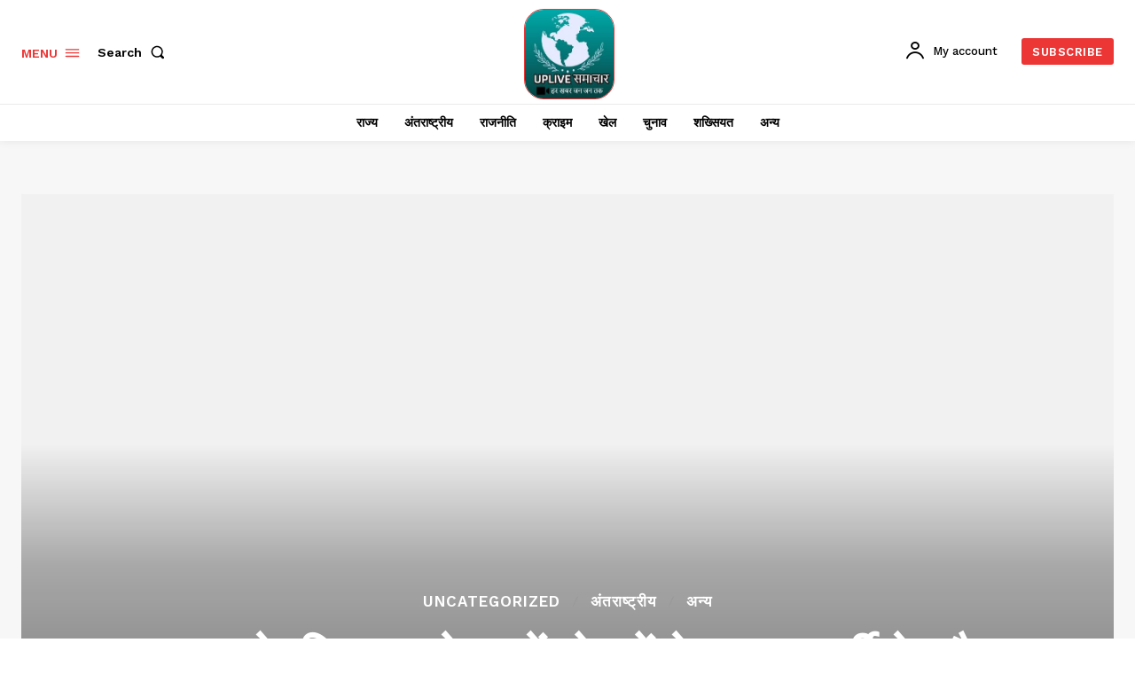

--- FILE ---
content_type: text/html; charset=utf-8
request_url: https://www.google.com/recaptcha/api2/aframe
body_size: 152
content:
<!DOCTYPE HTML><html><head><meta http-equiv="content-type" content="text/html; charset=UTF-8"></head><body><script nonce="sml7GAXGLHP95tdHDXjClg">/** Anti-fraud and anti-abuse applications only. See google.com/recaptcha */ try{var clients={'sodar':'https://pagead2.googlesyndication.com/pagead/sodar?'};window.addEventListener("message",function(a){try{if(a.source===window.parent){var b=JSON.parse(a.data);var c=clients[b['id']];if(c){var d=document.createElement('img');d.src=c+b['params']+'&rc='+(localStorage.getItem("rc::a")?sessionStorage.getItem("rc::b"):"");window.document.body.appendChild(d);sessionStorage.setItem("rc::e",parseInt(sessionStorage.getItem("rc::e")||0)+1);localStorage.setItem("rc::h",'1769153036031');}}}catch(b){}});window.parent.postMessage("_grecaptcha_ready", "*");}catch(b){}</script></body></html>